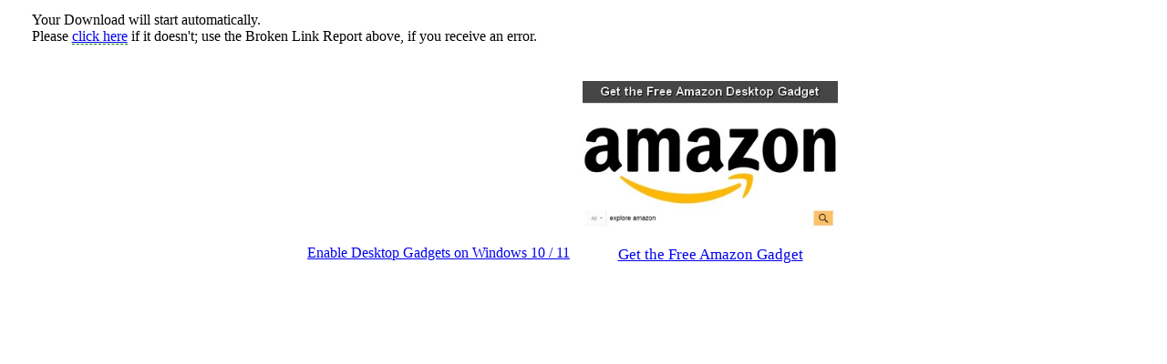

--- FILE ---
content_type: text/html
request_url: https://www.thefreewindows.com/downloads/bottomnav.asp?h=www.icolortoo.com/download/icolortoo_toons_6.exe
body_size: 1936
content:
<html>
<head>
<title>TheFreeWindows Connection</title>

<meta http-equiv="Content-Type" content="text/html; charset=utf-8">
<META NAME="ROBOTS" CONTENT="NOINDEX">
<meta http-equiv="Content-Language" content="en-us">
<link rel="stylesheet" type="text/css" href="https://www.thefreewindows.com/wp-content/themes/TheFreeWindows/style.css">
<base target="_top" />
<script type="text/javascript" language="javascript" src="/googanal.js"></script>
</head>
<body class="lsb">



<p style="margin:10pt 20pt;">
Your Download will start automatically.<br>
Please <a rel="noopener noreferrer nofollow" target="_blank" style="border-bottom:1px dashed green;" href='https://www.thefreewindows.com/downloads/frclose.asp?h=http://www.icolortoo.com/download/icolortoo_toons_6.exe'>click here</a> if it doesn't; use the Broken Link Report above, if you receive an error.</p>



<div style="margin:15px 15px 0 10px;text-align:left;">

<table style="padding:12px;" cellspacing="12" style="width:99%;">

<tr>

<td valign="top" align="center" style="width:33%;">
	
<script async src="//pagead2.googlesyndication.com/pagead/js/adsbygoogle.js"></script>
<!-- ToolsTop -->
<ins class="adsbygoogle"
     style="display:block"
     data-ad-client="ca-pub-9189756092389553"
     data-ad-slot="6573860212"
     data-ad-format="auto"></ins>
<script>
(adsbygoogle = window.adsbygoogle || []).push({});
</script>


</td>







<td valign="top" align="center" style="width:34%;">	

<style>.embed-container { position: relative; padding-bottom: 56.25%; height: 0; overflow: hidden; max-width: 100%; } .embed-container iframe, .embed-container object, .embed-container embed { position: absolute; top: 0; left: 0; width: 100%; height: 100%; }</style><div class='embed-container'><iframe src='https://www.youtube.com/embed/_-ZZShsVhEU' frameborder='0' allowfullscreen></iframe></div>
	<br>
<a target="_blank" href="https://www.windowslivegadgets.com/gallery/317/enable-sidebar-gadgets-windows-8-metro/">Enable Desktop Gadgets on Windows 10 / 11<br></a>
	
</td>



<td valign="top" align="center" style="width:33%;">
	
<a target="blank" href="https://www.windowslivegadgets.com/gallery/5/amazon-search-windows-gadget/"><img src="https://www.thefreewindows.com/img/amazondesktopgadget.jpg" style="border:none;width:280px;"></a><br><br><a style="font-size:17px;" target="_blank" href="https://www.windowslivegadgets.com/gallery/5/amazon-search-windows-gadget/">Get the Free Amazon Gadget</a>

</td></tr></table>

</div>


<div style="margin:15px 15px 0 10px;text-align:left;">

<table style="width:99%;"><tr>

<td align="left" valign="top" style="width:33%;">
	
	Free<br><br>

<a target="_blank" href="https://www.thefreewindows.com/14163/favorite-launcher/">Favorite Launcher</a> is rapid fast and powerful. It will let you have available at the press of a hotkey all your favorite folders, programs, system settings, etc., even fill automatically favorite paths when you are asked by various programs for “open” or “save” locations.

<br><br>

<a href="https://www.thefreewindows.com/19886/download-fling-search-application-web-engines-prefer/" target="_blank">Fling</a> lets you copy keywords or phrases from any application and search easily for information on them using any of your favorite search engines. 


</td>



<td align="left" valign="top" style="width:33%;">

	Free<br><br>
 <div style="margin:0 33px;">

	<a target="_blank" href="https://www.thefreewindows.com/3294/put-your-monitor-to-power-save-mode-with-sleeper/">Sleeper</a> to give your monitor a rest and save power.

	<br><br>
	
	<a target="_blank" href="https://www.thefreewindows.com/13808/hide-show-desktop-gadgets-gadgibility/">Gadgibility</a>, to hide and show instantly all your desktop gadgets, using a keyboard shortcut, or a system tray icon - without losing their settings!
	
	<br><br>
	
	<a target="_blank" href="https://www.thefreewindows.com/4362/select-run-disable-screen-savers-easily-savy/">Savy</a>, to select, run, enable or disable your screen savers easily from the system tray!

</div>


	</td>


<td align="left" valign="top" style="width:34%;">Free<br><br>
 <div style="margin:0 9px;">

<a href="https://www.thefreewindows.com/20006/download-snug-open-chrome-url-firefox-edge/" target="_blank">Snug</a> will open in Firefox or Edge, or vice versa a web page you are viewing in Chrome. It's a great tool if you use these browsers simultaneously or for testing purposes.
</div>

</td>

</tr></table>

</div>
<p>&nbsp;</p>

<script defer src="https://static.cloudflareinsights.com/beacon.min.js/vcd15cbe7772f49c399c6a5babf22c1241717689176015" integrity="sha512-ZpsOmlRQV6y907TI0dKBHq9Md29nnaEIPlkf84rnaERnq6zvWvPUqr2ft8M1aS28oN72PdrCzSjY4U6VaAw1EQ==" data-cf-beacon='{"version":"2024.11.0","token":"4567bcf0ff57482c9b9809eb9f8e8e40","r":1,"server_timing":{"name":{"cfCacheStatus":true,"cfEdge":true,"cfExtPri":true,"cfL4":true,"cfOrigin":true,"cfSpeedBrain":true},"location_startswith":null}}' crossorigin="anonymous"></script>
</body>
</html>

--- FILE ---
content_type: text/html; charset=utf-8
request_url: https://www.google.com/recaptcha/api2/aframe
body_size: 267
content:
<!DOCTYPE HTML><html><head><meta http-equiv="content-type" content="text/html; charset=UTF-8"></head><body><script nonce="e5VYY8ZwnQdVrnfofyXBfA">/** Anti-fraud and anti-abuse applications only. See google.com/recaptcha */ try{var clients={'sodar':'https://pagead2.googlesyndication.com/pagead/sodar?'};window.addEventListener("message",function(a){try{if(a.source===window.parent){var b=JSON.parse(a.data);var c=clients[b['id']];if(c){var d=document.createElement('img');d.src=c+b['params']+'&rc='+(localStorage.getItem("rc::a")?sessionStorage.getItem("rc::b"):"");window.document.body.appendChild(d);sessionStorage.setItem("rc::e",parseInt(sessionStorage.getItem("rc::e")||0)+1);localStorage.setItem("rc::h",'1769211215651');}}}catch(b){}});window.parent.postMessage("_grecaptcha_ready", "*");}catch(b){}</script></body></html>